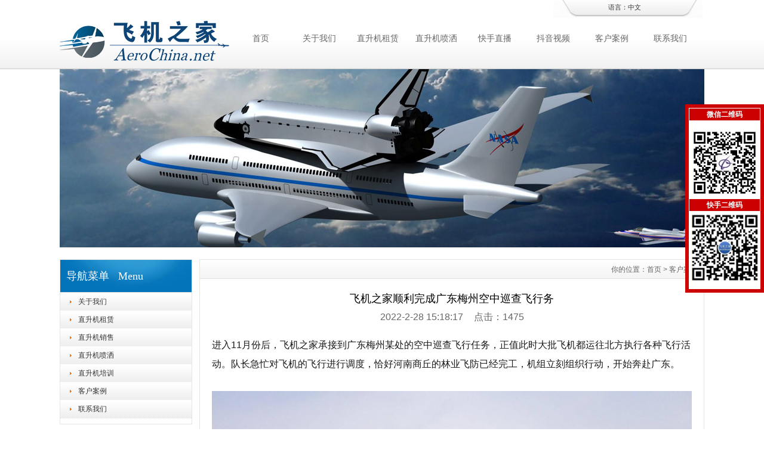

--- FILE ---
content_type: text/html
request_url: http://jdzfeiji.cn/Info.asp?id=278
body_size: 7049
content:

<!DOCTYPE html PUBLIC "-//W3C//DTD XHTML 1.0 Transitional//EN" "http://www.w3.org/TR/xhtml1/DTD/xhtml1-transitional.dtd">
<html xmlns="http://www.w3.org/1999/xhtml">
<head>
<meta http-equiv="X-UA-Compatible" content="IE=7">
<meta http-equiv="Content-Type" content="text/html; charset=utf-8" />
<title>飞机之家顺利完成广东梅州空中巡查飞行务,景德镇直升机租赁价格,景德镇直升机销售出租,景德镇直升机婚庆租赁公司,景德镇直升机航拍</title>
<meta name="keywords" content="飞机之家顺利完成广东梅州空中巡查飞行务,景德镇直升机租赁价格,景德镇直升机销售出租,景德镇直升机婚庆租赁公司,景德镇直升机航拍" />
<meta name="description" content="景德镇直升机租赁价格,景德镇直升机销售出租,景德镇直升机婚庆租赁公司,景德镇直升机航拍，飞机之家全网300多万粉丝。；景德镇直升机4S店销售专卖店" />
<link href="css/HituxCMSBold/inner.css" rel="stylesheet" type="text/css" />
<link href="css/HituxCMSBold/common.css" rel="stylesheet" type="text/css" />
<link rel="shortcut icon" href="/favicon.ico" type="image/x-icon" /> 
<script type="text/javascript" src="js/functions.js"></script>
<script type="text/javascript" src="images/iepng/iepngfix_tilebg.js"></script>
<script type="text/javascript">
window.onerror=function(){return true;}
</script>
</head>

<body>
<!--head start-->
<div id="head">

<div class='TopBG'>
<div class="TopInfo">
  <div class="link">语言：<a  href='index.asp'>中文</a></div>
</div>
<div class="clearfix"></div> 
</div>

<!--top start -->
<div class="top">

<div class="TopLogo">
<div class="logo"><a href="index.asp"><img src="images/up_images/logo.png" width="288" height="70" alt="北京直升机销售出租"></a></div>

<div class="tel">
<!--nav start-->
<div id="NavLink">
<div class="NavBG">
<!--Head Menu Start-->
<ul id='sddm'><li class='CurrentLi'><a href='index.asp'>首页</a></li> <li><a href='About.asp'>关于我们</a></li> <li><a href='Fxpx.asp'>直升机租赁</a></li> <li><a href='Jcfw.asp'>直升机喷洒</a></li> <li><a href="https://live.kuaishou.com/profile/3xfatciiyu59xz4" target="_blank">快手直播</a></li> <li><a href="https://www.douyin.com/share/user/53439518746?share_type=link" target="_blank">抖音视频</a></li> <li><a href='Hydt.asp'>客户案例</a></li> <li><a href='Lxwm.asp'>联系我们</a></li> </ul>
<!--Head Menu End-->
</div>
<div class="clearfix"></div>
</div>
<!--nav end-->

</div>
</div>

</div>
<!--top end-->
<div class='clearfix'></div>
</div>
<!--head end-->
<div id="wrapper">
<!--body start-->
<div id="body">
<!--focus start-->
<div id="InnerBanner">
<script src='ADs/112.js' type='text/javascript'></script>
</div>
<!--foncus end-->
<div class="HeightTab clearfix"></div>
<!--inner start -->
<div class="inner">
<!--left start-->
<div class="left">
<div class="Sbox">
<div class="topic">导航菜单   Menu</div>
<div class="blank">
<ul>
<li><A href='About.asp'>关于我们</A></li>
<li><A href='Fxpx.asp'>直升机租赁</A></li>
<li><A href='Fjtg.asp'>直升机销售</A></li>
<li><A href='Jcfw.asp'>直升机喷洒</A></li>
<li><A href='Fxfw.asp'>直升机培训</A></li>
<li><A href='Hydt.asp'>客户案例</A></li>
<li><A href='Lxwm.asp'>联系我们</A></li>
</ul>
</div>
</div>
<div class="HeightTab clearfix"></div>
<div class="Sbox">
<div class="topic">最新资讯   New</div>
<div class="list">
<dl>

 <dd><a href="/Info.asp?id=315" target="_blank" title="飞机之家空中广告引爆山西吕梁中阳县上空">飞机之家空中广告引爆山西吕梁中...</a></dd>
 <dd><a href="/Info.asp?id=314" target="_blank" title="飞机之家集团正式签约独家承包运营新疆玉其塔什景区，打造低空旅游新标杆！">飞机之家集团正式签约独家承包运...</a></dd>
 <dd><a href="/Info.asp?id=313" target="_blank" title="阳泉一架价值500多万的红色罗宾逊直升机开展静展活动">阳泉一架价值500多万的红色罗...</a></dd>
 <dd><a href="/Info.asp?id=312" target="_blank" title="济南一小伙新婚现场，租价值500多万的直升机助阵">济南一小伙新婚现场，租价值50...</a></dd>
 <dd><a href="/Info.asp?id=311" target="_blank" title="张家口直升机草原天路空中旅游正式开启">张家口直升机草原天路空中旅游正...</a></dd>
 <dd><a href="/Info.asp?id=310" target="_blank" title="飞机之家出动三架直升机进行大地区农喷作业">飞机之家出动三架直升机进行大地...</a></dd>
 <dd><a href="/Info.asp?id=309" target="_blank" title="价值近600万的罗宾逊R44开始空中飞播造林">价值近600万的罗宾逊R44开...</a></dd>
 <dd><a href="/Info.asp?id=308" target="_blank" title="花漾九江-追浔清明-最美人间四月天-去庐山西海踏青去">花漾九江-追浔清明-最美人间四...</a></dd>
</dl>
</div>

</div>
<div class="HeightTab clearfix"></div>
<div class="Sbox">
<div class="topic">联系我们   Contact</div>
<div class="txt ColorLink">
<p>地址：中国山东济南历下区经十东路奥体中心（东荷西柳）8号馆</p>
<p>电话：13210535852</p>
<p> Q Q：413799253</p>
<p>邮件：413799253@qq.com</p>
<p>网站：<a href='http://www.aerochina.net/' target='_blank'>http://www.aerochina.net/</a> </p></div>
</div>

<div class="HeightTab clearfix"></div>
 
</div>
<!--left end-->
<!--right start-->
<div class="right">
<div class="Position"><span>你的位置：<a href="/index.asp">首页</a> > <a href='Hydt.asp'>客户案例</a></span></div>
<div class="HeightTab clearfix"></div>
<!--main start-->
<div class="main">

<!--content start-->
<div class="content">
<div class="title"><h3>飞机之家顺利完成广东梅州空中巡查飞行务</h3></div>
<div class="infos"><span class="newstxt">2022-2-28 15:18:17</span>      <span class="newstxt">点击：1475</span></div>
<div class="maincontent clearfix">
<div id="MainContent" class="maincontent clearfix">
<div class="newstxt">
<p 
style='FONT-SIZE: 16px; BORDER-TOP: 0px; FONT-FAMILY: "PingFang SC", Arial, 微软雅黑, 宋体, simsun, sans-serif; BORDER-RIGHT: 0px; WHITE-SPACE: normal; WORD-SPACING: 0px; BORDER-BOTTOM: 0px; TEXT-TRANSFORM: none; FONT-WEIGHT: 400; COLOR: rgb(25,25,25); PADDING-BOTTOM: 0px; FONT-STYLE: normal; TEXT-ALIGN: left; PADDING-TOP: 0px; PADDING-LEFT: 0px; BORDER-LEFT: 0px; ORPHANS: 2; WIDOWS: 2; MARGIN: 0.63em 0px 1.8em; LETTER-SPACING: normal; COUNTER-RESET: list-1 0 list-2 0 list-3 0 list-4 0 list-5 0 list-6 0 list-7 0 list-8 0 list-9 0; PADDING-RIGHT: 0px; BACKGROUND-COLOR: rgb(255,255,255); TEXT-INDENT: 0px; font-variant-ligatures: normal; font-variant-caps: normal; -webkit-text-stroke-width: 0px; text-decoration-style: initial; text-decoration-color: initial'>进入11月份后，飞机之家承接到广东梅州某处的空中巡查飞行任务，正值此时大批飞机都运往北方执行各种飞行活动。队长急忙对飞机的飞行进行调度，恰好河南商丘的林业飞防已经完工，机组立刻组织行动，开始奔赴广东。</p>
<p class=ql-align-center 
style='FONT-SIZE: 16px; BORDER-TOP: 0px; FONT-FAMILY: "PingFang SC", Arial, 微软雅黑, 宋体, simsun, sans-serif; BORDER-RIGHT: 0px; WHITE-SPACE: normal; WORD-SPACING: 0px; BORDER-BOTTOM: 0px; TEXT-TRANSFORM: none; FONT-WEIGHT: 400; COLOR: rgb(25,25,25); PADDING-BOTTOM: 0px; FONT-STYLE: normal; TEXT-ALIGN: center; PADDING-TOP: 0px; PADDING-LEFT: 0px; BORDER-LEFT: 0px; ORPHANS: 2; WIDOWS: 2; MARGIN: 0.63em 0px 1.8em; LETTER-SPACING: normal; COUNTER-RESET: list-1 0 list-2 0 list-3 0 list-4 0 list-5 0 list-6 0 list-7 0 list-8 0 list-9 0; PADDING-RIGHT: 0px; BACKGROUND-COLOR: rgb(255,255,255); TEXT-INDENT: 0px; font-variant-ligatures: normal; font-variant-caps: normal; -webkit-text-stroke-width: 0px; text-decoration-style: initial; text-decoration-color: initial'><img 
style="FONT-SIZE: 16px; MAX-WIDTH: 100%; BORDER-TOP: 0px; HEIGHT: auto; BORDER-RIGHT: 0px; BORDER-BOTTOM: 0px; PADDING-BOTTOM: 0px; PADDING-TOP: 0px; PADDING-LEFT: 0px; BORDER-LEFT: 0px; MARGIN: 10px auto 0px; DISPLAY: block; PADDING-RIGHT: 0px" 
src="https://p4.itc.cn/q_70/images01/20211217/0849c3b3df3741a8b0e29fb7ecedea4f.jpeg" 
max-width="600"><span class=img-desc 
style="FONT-SIZE: 16px; BORDER-TOP: 0px; BORDER-RIGHT: 0px; WIDTH: 528px; BORDER-BOTTOM: 0px; COLOR: rgb(145,145,145) !important; PADDING-BOTTOM: 0px; PADDING-TOP: 0px; PADDING-LEFT: 0px; BORDER-LEFT: 0px; MARGIN: 14px auto 20px; DISPLAY: block; LINE-HEIGHT: 20px !important; PADDING-RIGHT: 0px">直升机空中巡查飞行务图一</span></p>
<p 
style='FONT-SIZE: 16px; BORDER-TOP: 0px; FONT-FAMILY: "PingFang SC", Arial, 微软雅黑, 宋体, simsun, sans-serif; BORDER-RIGHT: 0px; WHITE-SPACE: normal; WORD-SPACING: 0px; BORDER-BOTTOM: 0px; TEXT-TRANSFORM: none; FONT-WEIGHT: 400; COLOR: rgb(25,25,25); PADDING-BOTTOM: 0px; FONT-STYLE: normal; TEXT-ALIGN: left; PADDING-TOP: 0px; PADDING-LEFT: 0px; BORDER-LEFT: 0px; ORPHANS: 2; WIDOWS: 2; MARGIN: 0.63em 0px 1.8em; LETTER-SPACING: normal; COUNTER-RESET: list-1 0 list-2 0 list-3 0 list-4 0 list-5 0 list-6 0 list-7 0 list-8 0 list-9 0; PADDING-RIGHT: 0px; BACKGROUND-COLOR: rgb(255,255,255); TEXT-INDENT: 0px; font-variant-ligatures: normal; font-variant-caps: normal; -webkit-text-stroke-width: 0px; text-decoration-style: initial; text-decoration-color: initial'>随着进入初冬，机组人员开始南下，越靠近广东，气温渐渐高了起来，一路高速风景对这些常年在外的人来说已经不是什么新鲜事，反而是看的很平淡，他们的奢望是能够在车上好好的休息一觉，养足精神为后面的巡查做好准备，此刻为难的可是司机了。</p>
<p class=ql-align-center 
style='FONT-SIZE: 16px; BORDER-TOP: 0px; FONT-FAMILY: "PingFang SC", Arial, 微软雅黑, 宋体, simsun, sans-serif; BORDER-RIGHT: 0px; WHITE-SPACE: normal; WORD-SPACING: 0px; BORDER-BOTTOM: 0px; TEXT-TRANSFORM: none; FONT-WEIGHT: 400; COLOR: rgb(25,25,25); PADDING-BOTTOM: 0px; FONT-STYLE: normal; TEXT-ALIGN: center; PADDING-TOP: 0px; PADDING-LEFT: 0px; BORDER-LEFT: 0px; ORPHANS: 2; WIDOWS: 2; MARGIN: 0.63em 0px 1.8em; LETTER-SPACING: normal; COUNTER-RESET: list-1 0 list-2 0 list-3 0 list-4 0 list-5 0 list-6 0 list-7 0 list-8 0 list-9 0; PADDING-RIGHT: 0px; BACKGROUND-COLOR: rgb(255,255,255); TEXT-INDENT: 0px; font-variant-ligatures: normal; font-variant-caps: normal; -webkit-text-stroke-width: 0px; text-decoration-style: initial; text-decoration-color: initial'><img 
style="FONT-SIZE: 16px; MAX-WIDTH: 100%; BORDER-TOP: 0px; HEIGHT: auto; BORDER-RIGHT: 0px; BORDER-BOTTOM: 0px; PADDING-BOTTOM: 0px; PADDING-TOP: 0px; PADDING-LEFT: 0px; BORDER-LEFT: 0px; MARGIN: 10px auto 0px; DISPLAY: block; PADDING-RIGHT: 0px" 
src="https://p9.itc.cn/q_70/images01/20211217/ce9711871bf74c6b8f9d69dd88c2c894.jpeg" 
max-width="600"><span class=img-desc 
style="FONT-SIZE: 16px; BORDER-TOP: 0px; BORDER-RIGHT: 0px; WIDTH: 528px; BORDER-BOTTOM: 0px; COLOR: rgb(145,145,145) !important; PADDING-BOTTOM: 0px; PADDING-TOP: 0px; PADDING-LEFT: 0px; BORDER-LEFT: 0px; MARGIN: 14px auto 20px; DISPLAY: block; LINE-HEIGHT: 20px !important; PADDING-RIGHT: 0px">直升机空中巡查飞行务图二</span></p>
<p 
style='FONT-SIZE: 16px; BORDER-TOP: 0px; FONT-FAMILY: "PingFang SC", Arial, 微软雅黑, 宋体, simsun, sans-serif; BORDER-RIGHT: 0px; WHITE-SPACE: normal; WORD-SPACING: 0px; BORDER-BOTTOM: 0px; TEXT-TRANSFORM: none; FONT-WEIGHT: 400; COLOR: rgb(25,25,25); PADDING-BOTTOM: 0px; FONT-STYLE: normal; TEXT-ALIGN: left; PADDING-TOP: 0px; PADDING-LEFT: 0px; BORDER-LEFT: 0px; ORPHANS: 2; WIDOWS: 2; MARGIN: 0.63em 0px 1.8em; LETTER-SPACING: normal; COUNTER-RESET: list-1 0 list-2 0 list-3 0 list-4 0 list-5 0 list-6 0 list-7 0 list-8 0 list-9 0; PADDING-RIGHT: 0px; BACKGROUND-COLOR: rgb(255,255,255); TEXT-INDENT: 0px; font-variant-ligatures: normal; font-variant-caps: normal; -webkit-text-stroke-width: 0px; text-decoration-style: initial; text-decoration-color: initial'>经过二十多个小时地长途跋涉，机组人员提前到达了目的地。司机开始了休息，机组人员开始卸载直升机，把直升机移至到乙方早已画好的圆圈内，穿上机衣，因为这架直升机还要在这里过一个夜晚。机组人员就在附近活动起来，梅州这个地方，有几个人员来过好多次，他们也拿出手机给梅州这座城市留下此刻的纪念。</p>
<p class=ql-align-center 
style='FONT-SIZE: 16px; BORDER-TOP: 0px; FONT-FAMILY: "PingFang SC", Arial, 微软雅黑, 宋体, simsun, sans-serif; BORDER-RIGHT: 0px; WHITE-SPACE: normal; WORD-SPACING: 0px; BORDER-BOTTOM: 0px; TEXT-TRANSFORM: none; FONT-WEIGHT: 400; COLOR: rgb(25,25,25); PADDING-BOTTOM: 0px; FONT-STYLE: normal; TEXT-ALIGN: center; PADDING-TOP: 0px; PADDING-LEFT: 0px; BORDER-LEFT: 0px; ORPHANS: 2; WIDOWS: 2; MARGIN: 0.63em 0px 1.8em; LETTER-SPACING: normal; COUNTER-RESET: list-1 0 list-2 0 list-3 0 list-4 0 list-5 0 list-6 0 list-7 0 list-8 0 list-9 0; PADDING-RIGHT: 0px; BACKGROUND-COLOR: rgb(255,255,255); TEXT-INDENT: 0px; font-variant-ligatures: normal; font-variant-caps: normal; -webkit-text-stroke-width: 0px; text-decoration-style: initial; text-decoration-color: initial'><img 
style="FONT-SIZE: 16px; MAX-WIDTH: 100%; BORDER-TOP: 0px; HEIGHT: auto; BORDER-RIGHT: 0px; BORDER-BOTTOM: 0px; PADDING-BOTTOM: 0px; PADDING-TOP: 0px; PADDING-LEFT: 0px; BORDER-LEFT: 0px; MARGIN: 10px auto 0px; DISPLAY: block; PADDING-RIGHT: 0px" 
src="https://p9.itc.cn/q_70/images01/20211217/623ce8bbb0514778bf911173c56f5ed8.jpeg" 
max-width="600"><span class=img-desc 
style="FONT-SIZE: 16px; BORDER-TOP: 0px; BORDER-RIGHT: 0px; WIDTH: 528px; BORDER-BOTTOM: 0px; COLOR: rgb(145,145,145) !important; PADDING-BOTTOM: 0px; PADDING-TOP: 0px; PADDING-LEFT: 0px; BORDER-LEFT: 0px; MARGIN: 14px auto 20px; DISPLAY: block; LINE-HEIGHT: 20px !important; PADDING-RIGHT: 0px">直升机空中巡查飞行务图三</span></p>
<p 
style='FONT-SIZE: 16px; BORDER-TOP: 0px; FONT-FAMILY: "PingFang SC", Arial, 微软雅黑, 宋体, simsun, sans-serif; BORDER-RIGHT: 0px; WHITE-SPACE: normal; WORD-SPACING: 0px; BORDER-BOTTOM: 0px; TEXT-TRANSFORM: none; FONT-WEIGHT: 400; COLOR: rgb(25,25,25); PADDING-BOTTOM: 0px; FONT-STYLE: normal; TEXT-ALIGN: left; PADDING-TOP: 0px; PADDING-LEFT: 0px; BORDER-LEFT: 0px; ORPHANS: 2; WIDOWS: 2; MARGIN: 0.63em 0px 1.8em; LETTER-SPACING: normal; COUNTER-RESET: list-1 0 list-2 0 list-3 0 list-4 0 list-5 0 list-6 0 list-7 0 list-8 0 list-9 0; PADDING-RIGHT: 0px; BACKGROUND-COLOR: rgb(255,255,255); TEXT-INDENT: 0px; font-variant-ligatures: normal; font-variant-caps: normal; -webkit-text-stroke-width: 0px; text-decoration-style: initial; text-decoration-color: initial'>第二天，飞行巡查任务开始，一架白色罗宾逊R44直升机在梅州的某个城镇上空盘旋巡逻，它的“使命”是带着来自梅州市市政府对县市线路进行巡查。当日，这架直升机已在梅州市县市的上空巡查了近7个小时。</p>
<p class=ql-align-center 
style='FONT-SIZE: 16px; BORDER-TOP: 0px; FONT-FAMILY: "PingFang SC", Arial, 微软雅黑, 宋体, simsun, sans-serif; BORDER-RIGHT: 0px; WHITE-SPACE: normal; WORD-SPACING: 0px; BORDER-BOTTOM: 0px; TEXT-TRANSFORM: none; FONT-WEIGHT: 400; COLOR: rgb(25,25,25); PADDING-BOTTOM: 0px; FONT-STYLE: normal; TEXT-ALIGN: center; PADDING-TOP: 0px; PADDING-LEFT: 0px; BORDER-LEFT: 0px; ORPHANS: 2; WIDOWS: 2; MARGIN: 0.63em 0px 1.8em; LETTER-SPACING: normal; COUNTER-RESET: list-1 0 list-2 0 list-3 0 list-4 0 list-5 0 list-6 0 list-7 0 list-8 0 list-9 0; PADDING-RIGHT: 0px; BACKGROUND-COLOR: rgb(255,255,255); TEXT-INDENT: 0px; font-variant-ligatures: normal; font-variant-caps: normal; -webkit-text-stroke-width: 0px; text-decoration-style: initial; text-decoration-color: initial'><img 
style="FONT-SIZE: 16px; MAX-WIDTH: 100%; BORDER-TOP: 0px; HEIGHT: auto; BORDER-RIGHT: 0px; BORDER-BOTTOM: 0px; PADDING-BOTTOM: 0px; PADDING-TOP: 0px; PADDING-LEFT: 0px; BORDER-LEFT: 0px; MARGIN: 10px auto 0px; DISPLAY: block; PADDING-RIGHT: 0px" 
src="https://p2.itc.cn/q_70/images01/20211217/bd5f7846328343b585248101964d0f41.jpeg" 
max-width="600"><span class=img-desc 
style="FONT-SIZE: 16px; BORDER-TOP: 0px; BORDER-RIGHT: 0px; WIDTH: 528px; BORDER-BOTTOM: 0px; COLOR: rgb(145,145,145) !important; PADDING-BOTTOM: 0px; PADDING-TOP: 0px; PADDING-LEFT: 0px; BORDER-LEFT: 0px; MARGIN: 14px auto 20px; DISPLAY: block; LINE-HEIGHT: 20px !important; PADDING-RIGHT: 0px">直升机空中巡查飞行务图四</span></p>
<p 
style='FONT-SIZE: 16px; BORDER-TOP: 0px; FONT-FAMILY: "PingFang SC", Arial, 微软雅黑, 宋体, simsun, sans-serif; BORDER-RIGHT: 0px; WHITE-SPACE: normal; WORD-SPACING: 0px; BORDER-BOTTOM: 0px; TEXT-TRANSFORM: none; FONT-WEIGHT: 400; COLOR: rgb(25,25,25); PADDING-BOTTOM: 0px; FONT-STYLE: normal; TEXT-ALIGN: left; PADDING-TOP: 0px; PADDING-LEFT: 0px; BORDER-LEFT: 0px; ORPHANS: 2; WIDOWS: 2; MARGIN: 0.63em 0px 1.8em; LETTER-SPACING: normal; COUNTER-RESET: list-1 0 list-2 0 list-3 0 list-4 0 list-5 0 list-6 0 list-7 0 list-8 0 list-9 0; PADDING-RIGHT: 0px; BACKGROUND-COLOR: rgb(255,255,255); TEXT-INDENT: 0px; font-variant-ligatures: normal; font-variant-caps: normal; -webkit-text-stroke-width: 0px; text-decoration-style: initial; text-decoration-color: initial'>据介绍，这架直升机是梅州市租来的，承租方是飞机之家，目的就是巡查梅州市主干线路，要完成这一工作还将持续数日。机上两位巡查员通过仪器观察和目测，在巡检过程中对导线发热、断股和外力破坏等线路缺陷进行判断，并及时记录，每日巡检结束后，对缺陷情况进行整理和汇报。</p></div>
</div>

</div>


<div class="prenext">
<ul style="font-size:16px">
<li>上一篇：<a href="/Info.asp?id=277" target="_blank" title="两架价值400万直升机务参加大连静态展览">两架价值400万直升机务参加大连静态展览</a> <span class="ListDate">2022-2-14 12:05:33</span></li>
<li>下一篇：<a href="/Info.asp?id=279" target="_blank" title="价值400万的直升机参加福建龙岩楼盘空中看房活动">价值400万的直升机参加福建龙岩楼盘空中看房活动</a> <span class="ListDate">2022-3-22 11:39:53</span></li>
</ul>
</div>

 
</div>
<!--content end-->

</div>
<!--main end-->
</div>
<!--right end-->
</div>
<!--inner end-->
</div>
<!--body end-->
<div class="HeightTab clearfix"></div>
<!--footer start-->
<div id="footer">

<div class="inner">
<div class='InnerLeft'>
<p><a href="index.asp">网站首页</a> | <a href="About.asp">关于我们</a> | <a href="Lxwm.asp">联系我们</a>  | <a href="Hydt.asp">客户案例</a> | <a href="Fxpx.asp">直升机租赁</a></p>
<p>Copyright 2015 <a href='http://www.aerochina.net/' target='_blank'>http://www.aerochina.net/</a> 飞机之家 版权所有山东小汉直升机租赁有限公司</p>
<p>公司地址：山东省济南市槐荫区齐州路2999号绿地中央广场B座2407-2408室 联系电话：13210535852</p>
<p>Built By <a href="http://www.9vhd.com/" target="_blank">九维互动</a> 技术支持 <script type="text/javascript">var cnzz_protocol = (("https:" == document.location.protocol) ? " https://" : " http://");document.write(unescape("%3Cspan id='cnzz_stat_icon_4510048'%3E%3C/span%3E%3Cscript src='" + cnzz_protocol + "s19.cnzz.com/stat.php%3Fid%3D4510048%26show%3Dpic1' type='text/javascript'%3E%3C/script%3E"));</script> <a href="http://www.beian.miit.gov.cn/" target="_blank">鲁ICP备13022057号</a></p>
</div>
<div class='InnerRight'>
<div class='tel'>13210535852</div>
<div class='SearchTop'>
<div class="SearchBar">
</div>
</div>

</div>

<div class='clearfix'></div>
</div>

</div>
<script type="text/javascript" src="js/ServiceCenter.js"></script>
<!--footer end -->
</body>
</html>

